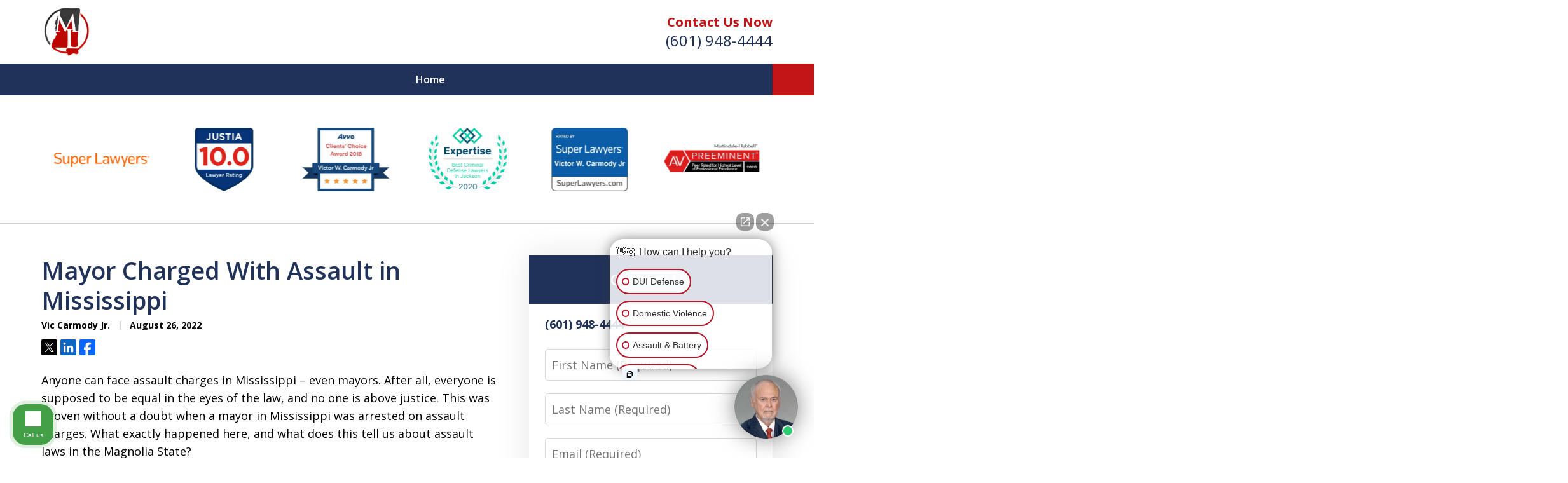

--- FILE ---
content_type: text/css
request_url: https://www.mississippi-lawyers.com/styles/variables.css
body_size: 538
content:
:root{--main-font-family:Open Sans;--color-accent:#1C418F;--color-primary:#20325A;--color-secondary:#354058;--color-highlight:#1C418F;--color-light:#ffffff;--color-light-gray:#F5F5F5;--color-gray:#cecfcf;--color-medium-gray:#747474;--color-dark-gray:#333333;--color-gold:#faab00;--font-size-x-tiny:14px;--font-size-tiny:16px;--font-size-small:18px;--font-size-normal:20px;--font-size-large:22px;--font-size-x-large:24px;--font-size-x2-large:26px;--font-size-x3-large:30px;--font-size-x4-large:32px;--fw-button:700;--fw-headings:600;--header-background:#ffffff;--cta-label-color:#C31417;--cta-phone-color:#20325a;--topnav-color:#ffffff;--topnav-background:#20325a;--topnav-border-color:#dbdbdb;--morebtn-background:#3A4C74;--banner-bg-color:#15264B;--banner-text-color-lvl1:#ffffff;--banner-text-color:#ffffff;--banner-fz-lvl1:45;--banner-fz-lvl2:52;--attorney-card-background:-webkit-image-set(url(/static/2025/05/Profile-Page-Banner.jpg.webp) 1x,url(/static/2025/05/Profile-Page-Banner.jpg) 1x);--attorney-card-bg:#F5F5F5;--attorney-card-heading-color:#20325a;--attorney-card-name-fz:38px;--attorney-card-name-color:#20325a;--attorney-card-text-color:#000000;--button-color:#C31417;--button-text-color:#ffffff;--button-ghost-text-color-hover:#ffffff;--button-border-radius:5px;--reviews-icon-color:#F5F5F5;--list-item-width:650px;--list-item-fz:20px;--contact-form-list-fz:24px;--form-padding:20px;--form-spacing:20px;--form-fields-border-radius:5px;--ordered-list-items-spacing:20px;--ordered-list-numbers-size:36px;--ordered-list-numbers-spacing:14px;--body-bg:#ffffff;--body-bottom-offset:100px;--container-bg:#ffffff;--locations-icon-color:#20325a;--color-search:#555555;--search-button-text-color:#ffffff;--sidebar-left-divider:#ffffff;--localities-expander-color:#1C418F;--general-border-radius:5px;--footer-fz:18px;--footer-color:#000000;--footer-background:#ffffff;--chat-color:#ffffff;--chat-bg:#06357a;--breadcrumbs-sep:'»'}